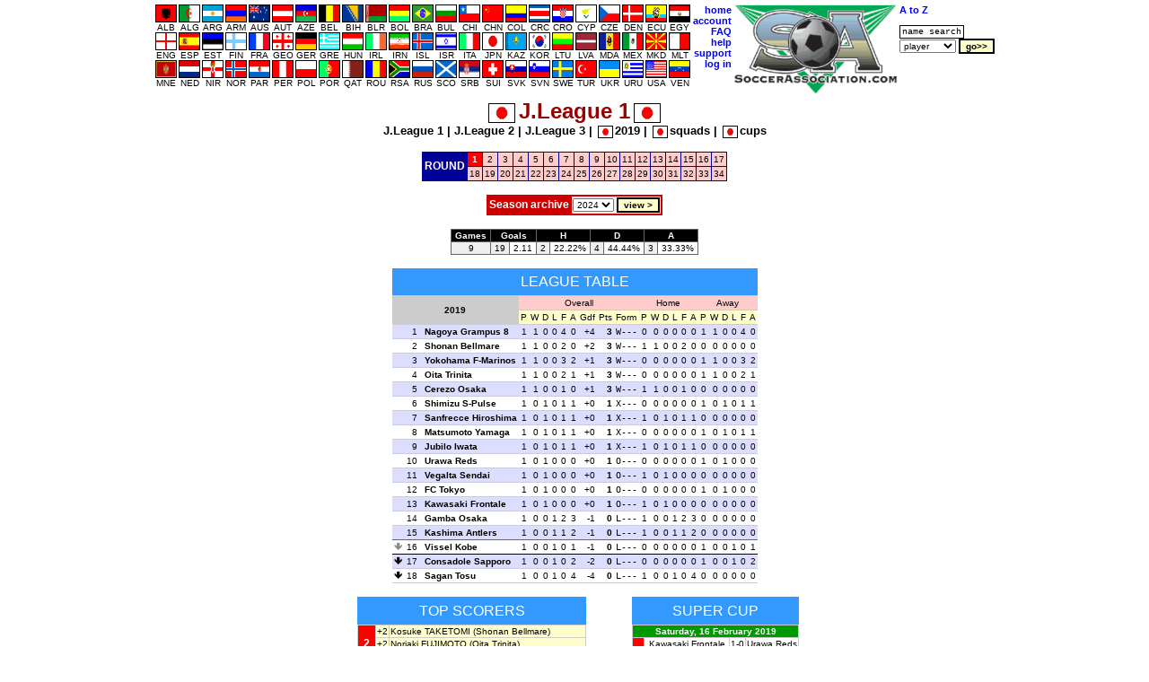

--- FILE ---
content_type: text/html
request_url: https://soccerassociation.com/42/1819/A20190216.htm
body_size: 29739
content:
<!DOCTYPE HTML PUBLIC "-//W3C//DTD HTML 4.01 Transitional//EN" "http://www.w3.org/TR/html4/loose.dtd"><html lang="en"><head><title>Japan J.League 1 league table, results, fixtures, goalscorers, round 1</title><link rel="stylesheet" type="text/css" href="/style.css?v=2.029"><meta http-equiv="Content-Type" content="text/html; charset=UTF-8"><meta name="description" content="full  J.League 1 league table, results and goalscorers, fixtures and goal scorers chart from round 1."><meta name="keywords" content="j.league 1,j.league 1 round 1,j.league 1 results,j.league 1 table,j.league 1 standings,j.league 1 fixtures,j.league 1 top scorers,results,fixtures,goalscorers,goals,gamba osaka,vissel kobe,machida zelvia,kyoto sanga,nagoya grampus 8,urawa reds,yokohama f-marinos,tokyo verdy 1969,sanfrecce hiroshima,sagan tosu,albirex niigata,cerezo osaka,yokohama flugels,kawasaki frontale,jubilo iwata,kashima antlers,fc tokyo,consadole sapporo,kashiwa reysol,cento cuore,avispa fukuoka,shonan bellmare"><script type="text/javascript" src="/js.js"></script></head><body onLoad="time24('league')"><script type="text/javascript">a1();</script><script type="text/javascript"><!--
var hurl="league";
//--></script><a id="top"></a><table class="mC"><tr><td><table class="p0s0"><tr><td class="vaT"><table class="p0s0 taC"><tr><td><table class="p0s0 taC"><tr><td><a href="/72/index.htm"><img src="/flags/72.GIF" class="flag m0x1" height=18 width=22 alt="ALB"><br>ALB</a></td><td><a href="/58/index.htm"><img src="/flags/58.GIF" class="flag m0x1" height=18 width=22 alt="ALG"><br>ALG</a></td><td><a href="/24/index.htm"><img src="/flags/24.GIF" class="flag m0x1" height=18 width=22 alt="ARG"><br>ARG</a></td><td><a href="/109/index.htm"><img src="/flags/109.GIF" class="flag m0x1" height=18 width=22 alt="ARM"><br>ARM</a></td><td><a href="/33/index.htm"><img src="/flags/33.GIF" class="flag m0x1" height=18 width=22 alt="AUS"><br>AUS</a></td><td><a href="/27/index.htm"><img src="/flags/27.GIF" class="flag m0x1" height=18 width=22 alt="AUT"><br>AUT</a></td><td><a href="/95/index.htm"><img src="/flags/95.GIF" class="flag m0x1" height=18 width=22 alt="AZE"><br>AZE</a></td><td><a href="/29/index.htm"><img src="/flags/29.GIF" class="flag m0x1" height=18 width=22 alt="BEL"><br>BEL</a></td><td><a href="/51/index.htm"><img src="/flags/51.GIF" class="flag m0x1" height=18 width=22 alt="BIH"><br>BIH</a></td><td><a href="/56/index.htm"><img src="/flags/56.GIF" class="flag m0x1" height=18 width=22 alt="BLR"><br>BLR</a></td><td><a href="/49/index.htm"><img src="/flags/49.GIF" class="flag m0x1" height=18 width=22 alt="BOL"><br>BOL</a></td><td><a href="/23/index.htm"><img src="/flags/23.GIF" class="flag m0x1" height=18 width=22 alt="BRA"><br>BRA</a></td><td><a href="/43/index.htm"><img src="/flags/43.GIF" class="flag m0x1" height=18 width=22 alt="BUL"><br>BUL</a></td><td><a href="/47/index.htm"><img src="/flags/47.GIF" class="flag m0x1" height=18 width=22 alt="CHI"><br>CHI</a></td><td><a href="/97/index.htm"><img src="/flags/97.GIF" class="flag m0x1" height=18 width=22 alt="CHN"><br>CHN</a></td><td><a href="/37/index.htm"><img src="/flags/37.GIF" class="flag m0x1" height=18 width=22 alt="COL"><br>COL</a></td><td><a href="/104/index.htm"><img src="/flags/104.GIF" class="flag m0x1" height=18 width=22 alt="CRC"><br>CRC</a></td><td><a href="/7/index.htm"><img src="/flags/7.GIF" class="flag m0x1" height=18 width=22 alt="CRO"><br>CRO</a></td><td><a href="/39/index.htm"><img src="/flags/39.GIF" class="flag m0x1" height=18 width=22 alt="CYP"><br>CYP</a></td><td><a href="/6/index.htm"><img src="/flags/6.GIF" class="flag m0x1" height=18 width=22 alt="CZE"><br>CZE</a></td><td><a href="/11/index.htm"><img src="/flags/11.GIF" class="flag m0x1" height=18 width=22 alt="DEN"><br>DEN</a></td><td><a href="/102/index.htm"><img src="/flags/102.GIF" class="flag m0x1" height=18 width=22 alt="ECU"><br>ECU</a></td><td><a href="/4/index.htm"><img src="/flags/4.GIF" class="flag m0x1" height=18 width=22 alt="EGY"><br>EGY</a></td></table><tr><td><table class="p0s0 taC"><tr><td><a href="/0/index.htm"><img src="/flags/0.GIF" class="flag m0x1" height=18 width=22 alt="ENG"><br>ENG</a></td><td><a href="/9/index.htm"><img src="/flags/9.GIF" class="flag m0x1" height=18 width=22 alt="ESP"><br>ESP</a></td><td><a href="/60/index.htm"><img src="/flags/60.GIF" class="flag m0x1" height=18 width=22 alt="EST"><br>EST</a></td><td><a href="/21/index.htm"><img src="/flags/21.GIF" class="flag m0x1" height=18 width=22 alt="FIN"><br>FIN</a></td><td><a href="/8/index.htm"><img src="/flags/8.GIF" class="flag m0x1" height=18 width=22 alt="FRA"><br>FRA</a></td><td><a href="/55/index.htm"><img src="/flags/55.GIF" class="flag m0x1" height=18 width=22 alt="GEO"><br>GEO</a></td><td><a href="/32/index.htm"><img src="/flags/32.GIF" class="flag m0x1" height=18 width=22 alt="GER"><br>GER</a></td><td><a href="/20/index.htm"><img src="/flags/20.GIF" class="flag m0x1" height=18 width=22 alt="GRE"><br>GRE</a></td><td><a href="/30/index.htm"><img src="/flags/30.GIF" class="flag m0x1" height=18 width=22 alt="HUN"><br>HUN</a></td><td><a href="/16/index.htm"><img src="/flags/16.GIF" class="flag m0x1" height=18 width=22 alt="IRL"><br>IRL</a></td><td><a href="/106/index.htm"><img src="/flags/106.GIF" class="flag m0x1" height=18 width=22 alt="IRN"><br>IRN</a></td><td><a href="/34/index.htm"><img src="/flags/34.GIF" class="flag m0x1" height=18 width=22 alt="ISL"><br>ISL</a></td><td><a href="/78/index.htm"><img src="/flags/78.GIF" class="flag m0x1" height=18 width=22 alt="ISR"><br>ISR</a></td><td><a href="/2/index.htm"><img src="/flags/2.GIF" class="flag m0x1" height=18 width=22 alt="ITA"><br>ITA</a></td><td><a href="/42/index.htm"><img src="/flags/42.GIF" class="flag m0x1" height=18 width=22 alt="JPN"><br>JPN</a></td><td><a href="/111/index.htm"><img src="/flags/111.GIF" class="flag m0x1" height=18 width=22 alt="KAZ"><br>KAZ</a></td><td><a href="/35/index.htm"><img src="/flags/35.GIF" class="flag m0x1" height=18 width=22 alt="KOR"><br>KOR</a></td><td><a href="/59/index.htm"><img src="/flags/59.GIF" class="flag m0x1" height=18 width=22 alt="LTU"><br>LTU</a></td><td><a href="/93/index.htm"><img src="/flags/93.GIF" class="flag m0x1" height=18 width=22 alt="LVA"><br>LVA</a></td><td><a href="/90/index.htm"><img src="/flags/90.GIF" class="flag m0x1" height=18 width=22 alt="MDA"><br>MDA</a></td><td><a href="/38/index.htm"><img src="/flags/38.GIF" class="flag m0x1" height=18 width=22 alt="MEX"><br>MEX</a></td><td><a href="/74/index.htm"><img src="/flags/74.GIF" class="flag m0x1" height=18 width=22 alt="MKD"><br>MKD</a></td><td><a href="/40/index.htm"><img src="/flags/40.GIF" class="flag m0x1" height=18 width=22 alt="MLT"><br>MLT</a></td></table><tr><td><table class="p0s0 taC"><tr><td><a href="/210/index.htm"><img src="/flags/210.GIF" class="flag m0x1" height=18 width=22 alt="MNE"><br>MNE</a></td><td><a href="/10/index.htm"><img src="/flags/10.GIF" class="flag m0x1" height=18 width=22 alt="NED"><br>NED</a></td><td><a href="/15/index.htm"><img src="/flags/15.GIF" class="flag m0x1" height=18 width=22 alt="NIR"><br>NIR</a></td><td><a href="/13/index.htm"><img src="/flags/13.GIF" class="flag m0x1" height=18 width=22 alt="NOR"><br>NOR</a></td><td><a href="/92/index.htm"><img src="/flags/92.GIF" class="flag m0x1" height=18 width=22 alt="PAR"><br>PAR</a></td><td><a href="/87/index.htm"><img src="/flags/87.GIF" class="flag m0x1" height=18 width=22 alt="PER"><br>PER</a></td><td><a href="/28/index.htm"><img src="/flags/28.GIF" class="flag m0x1" height=18 width=22 alt="POL"><br>POL</a></td><td><a href="/17/index.htm"><img src="/flags/17.GIF" class="flag m0x1" height=18 width=22 alt="POR"><br>POR</a></td><td><a href="/138/index.htm"><img src="/flags/138.GIF" class="flag m0x1" height=18 width=22 alt="QAT"><br>QAT</a></td><td><a href="/19/index.htm"><img src="/flags/19.GIF" class="flag m0x1" height=18 width=22 alt="ROU"><br>ROU</a></td><td><a href="/5/index.htm"><img src="/flags/5.GIF" class="flag m0x1" height=18 width=22 alt="RSA"><br>RSA</a></td><td><a href="/31/index.htm"><img src="/flags/31.GIF" class="flag m0x1" height=18 width=22 alt="RUS"><br>RUS</a></td><td><a href="/12/index.htm"><img src="/flags/12.GIF" class="flag m0x1" height=18 width=22 alt="SCO"><br>SCO</a></td><td><a href="/94/index.htm"><img src="/flags/94.GIF" class="flag m0x1" height=18 width=22 alt="SRB"><br>SRB</a></td><td><a href="/18/index.htm"><img src="/flags/18.GIF" class="flag m0x1" height=18 width=22 alt="SUI"><br>SUI</a></td><td><a href="/98/index.htm"><img src="/flags/98.GIF" class="flag m0x1" height=18 width=22 alt="SVK"><br>SVK</a></td><td><a href="/46/index.htm"><img src="/flags/46.GIF" class="flag m0x1" height=18 width=22 alt="SVN"><br>SVN</a></td><td><a href="/22/index.htm"><img src="/flags/22.GIF" class="flag m0x1" height=18 width=22 alt="SWE"><br>SWE</a></td><td><a href="/41/index.htm"><img src="/flags/41.GIF" class="flag m0x1" height=18 width=22 alt="TUR"><br>TUR</a></td><td><a href="/36/index.htm"><img src="/flags/36.GIF" class="flag m0x1" height=18 width=22 alt="UKR"><br>UKR</a></td><td><a href="/25/index.htm"><img src="/flags/25.GIF" class="flag m0x1" height=18 width=22 alt="URU"><br>URU</a></td><td><a href="/26/index.htm"><img src="/flags/26.GIF" class="flag m0x1" height=18 width=22 alt="USA"><br>USA</a></td><td><a href="/105/index.htm"><img src="/flags/105.GIF" class="flag m0x1" height=18 width=22 alt="VEN"><br>VEN</a></td></table></table></td><td class="vaT"><table class="tab taR"><tr><td><a class="fc" href="/home.htm">home</a><tr><td><a class="fc" href="https://www.soccerassociation.com/cgi-bin/sub.cgi">account</a><tr><td><a class="fc" href="/faq.htm">FAQ</a><tr><td><a class="fc" href="javascript:help()">help</a><tr><td><a class="fc" href="/cgi-bin/feedback.cgi">support</a><script type="text/javascript"><!--
lg();
//--></script></table></td><td class="vaT"><img src="/images/sa100.gif" alt="SA logo" height=100></td><td class="vaT"><form method="post" action="/cgi-bin/search.cgi"><table><tr><td><a class="fc" href="/cgi-bin/az.cgi">A to Z</a><tr><td><br><input onFocus="if(this.value=='name search'){this.value='';}" type=text size=11 maxlength=16 class="ps" name="ps" value="name search"><tr><td><select name="p"><option value="p">player<option value="c">club<option value="r">referee<option value="m">manager</select>&nbsp;<input type=submit value="go>>" class="b"></table></form></table></table><div class="T9B taC"><img src="/flags/42.GIF" alt="" height=20 width=28 class="flag m0x4">J.League 1<img src="/flags/42.GIF" alt="" height=20 width=28 class="flag m0x4"></div><div class="b taC"><a href="/42/1819/index0.htm">J.League 1</a> | <a href="/42/1819/index1.htm">J.League 2</a> | <a href="/42/1819/index2.htm">J.League 3</a> | <img alt="" class="flag m0x2" width=15 height=12 src="/flags/42.GIF"><a href="/42/1819/index.htm">2019</a> | <img alt="" class="flag m0x2" width=15 height=12 src="/flags/42.GIF"><a href="/sqp/42/index.htm">squads</a> | <img alt="" class="flag m0x2" width=15 height=12 src="/flags/42.GIF"><a href="/42/cups.htm">cups</a></div><br><a id="round"></a><table class="mC lt bg009" cellpadding=2 cellspacing=1><tr class="bgFCC"><td class="bg009 taC vaM title" rowspan=2>ROUND</td><td class="bgF00 bcF">1</td><td><a href="A20190301.htm">2</a></td><td><a href="A20190309.htm">3</a></td><td><a href="A20190317.htm">4</a></td><td><a href="A20190329.htm">5</a></td><td><a href="A20190405.htm">6</a></td><td><a href="A20190413.htm">7</a></td><td><a href="A20190419.htm">8</a></td><td><a href="A20190427.htm">9</a></td><td><a href="A20190503.htm">10</a></td><td><a href="A20190511.htm">11</a></td><td><a href="A20190517.htm">12</a></td><td><a href="A20190525.htm">13</a></td><td><a href="A20190531.htm">14</a></td><td><a href="A20190614.htm">15</a></td><td><a href="A20190622.htm">16</a></td><td><a href="A20190629.htm">17</a></td><tr class="bgFCC"><td><a href="A20190706.htm">18</a></td><td><a href="A20190713.htm">19</a></td><td><a href="A20190720.htm">20</a></td><td><a href="A20190802.htm">21</a></td><td><a href="A20190810.htm">22</a></td><td><a href="A20190817.htm">23</a></td><td><a href="A20190823.htm">24</a></td><td><a href="A20190830.htm">25</a></td><td><a href="A20190913.htm">26</a></td><td><a href="A20190928.htm">27</a></td><td><a href="A20191004.htm">28</a></td><td><a href="A20191018.htm">29</a></td><td><a href="A20191029.htm">30</a></td><td><a href="A20191105.htm">31</a></td><td><a href="A20191123.htm">32</a></td><td><a href="A20191130.htm">33</a></td><td><a href="A20191207.htm">34</a></td></table><br><a id="archive"></a><table class="tb2p2 mC"><tr><td class="title taC">Season archive</td><td class="bgE"><select name="prs" id="prs"><option value="2324">2024<option value="2223">2023<option value="2122">2022<option value="2021">2021<option value="1920">2020<option value="1718">2018<option value="1617">2017<option value="1516">2016<option value="1415">2015<option value="1314">2014<option value="1213">2013<option value="1112">2012<option value="1011">2011<option value="0910">2010<option value="0809">2009<option value="0708">2008<option value="0607">2007<option value="0506">2006<option value="0405">2005<option value="0304">2004<option value="0203">2003<option value="0102">2002<option value="0001">2001</select> <input type=button class="b" value="view >" onClick="location.href='/42/'+document.getElementById('prs').value+'/index0.htm'"></table><br><table class="tb1p14 mC"><tr class="bg0 bcF taC"><td>Games</td><td colspan=2>Goals</td><td colspan=2>H</td><td colspan=2>D</td><td colspan=2>A<tr class="bgF"><td class="bgE taC">9</td><td class="bgE taC">19</td><td>2.11</td><td class="bgE taC">2</td><td>22.22%</td><td class="bgE taC">4</td><td>44.44%</td><td class="bgE taC">3</td><td>33.33%</td></table><br><a id="table"></a><table class="lgtb taR mC"><caption class="cap">League table</caption><tr class="bgFCC"><td rowspan=2 colspan=4 class="now bgC vaM b taC">2019</td><td colspan=9 class="taC">Overall</td><td colspan=6 class="taC">Home</td><td colspan=6 class="taC">Away<tr class="bgFFC"><td>P</td><td>W</td><td>D</td><td>L</td><td>F</td><td>A</td><td>Gdf</td><td>Pts</td><td class="taC">Form</td><td>P</td><td>W</td><td>D</td><td>L</td><td>F</td><td>A</td><td>P</td><td>W</td><td>D</td><td>L</td><td>F</td><td>A</td><tr class="bgDDF"><td class="wid10"></td><td class="ltno">1</td><td class="now wid16 taR"> </td><td class="b now taL"><a href="/cgi-bin/info.cgi?42/605/nagoyagrampus8">Nagoya Grampus 8</a></td><td>1</td><td>1</td><td>0</td><td>0</td><td>4</td><td>0</td><td class="taR">+4</td><td class="taR b">3</td><td class="tt nowrap">W---</td><td>0</td><td>0</td><td>0</td><td>0</td><td>0</td><td>0</td><td>1</td><td>1</td><td>0</td><td>0</td><td>4</td><td>0<tr class="bgF"><td></td><td class="ltno">2</td><td class="now"> </td><td class="b now taL"><a href="/cgi-bin/info.cgi?42/786/shonanbellmare">Shonan Bellmare</a></td><td>1</td><td>1</td><td>0</td><td>0</td><td>2</td><td>0</td><td class="taR">+2</td><td class="taR b">3</td><td class="tt nowrap">W---</td><td>1</td><td>1</td><td>0</td><td>0</td><td>2</td><td>0</td><td>0</td><td>0</td><td>0</td><td>0</td><td>0</td><td>0<tr class="bgDDF"><td></td><td class="ltno">3</td><td class="now"> </td><td class="b now taL"><a href="/cgi-bin/info.cgi?42/664/yokohamafmarinos">Yokohama F-Marinos</a></td><td>1</td><td>1</td><td>0</td><td>0</td><td>3</td><td>2</td><td class="taR">+1</td><td class="taR b">3</td><td class="tt nowrap">W---</td><td>0</td><td>0</td><td>0</td><td>0</td><td>0</td><td>0</td><td>1</td><td>1</td><td>0</td><td>0</td><td>3</td><td>2<tr class="bgF"><td></td><td class="ltno">4</td><td class="now"> </td><td class="b now taL"><a href="/cgi-bin/info.cgi?42/2227/oitatrinita">Oita Trinita</a></td><td>1</td><td>1</td><td>0</td><td>0</td><td>2</td><td>1</td><td class="taR">+1</td><td class="taR b">3</td><td class="tt nowrap">W---</td><td>0</td><td>0</td><td>0</td><td>0</td><td>0</td><td>0</td><td>1</td><td>1</td><td>0</td><td>0</td><td>2</td><td>1<tr class="bgDDF"><td></td><td class="ltno">5</td><td class="now"> </td><td class="b now taL"><a href="/cgi-bin/info.cgi?42/671/cerezoosaka">Cerezo Osaka</a></td><td>1</td><td>1</td><td>0</td><td>0</td><td>1</td><td>0</td><td class="taR">+1</td><td class="taR b">3</td><td class="tt nowrap">W---</td><td>1</td><td>1</td><td>0</td><td>0</td><td>1</td><td>0</td><td>0</td><td>0</td><td>0</td><td>0</td><td>0</td><td>0<tr class="bgF"><td></td><td class="ltno">6</td><td class="now"> </td><td class="b now taL"><a href="/cgi-bin/info.cgi?42/669/shimizuspulse">Shimizu S-Pulse</a></td><td>1</td><td>0</td><td>1</td><td>0</td><td>1</td><td>1</td><td class="taR">+0</td><td class="taR b">1</td><td class="tt nowrap">X---</td><td>0</td><td>0</td><td>0</td><td>0</td><td>0</td><td>0</td><td>1</td><td>0</td><td>1</td><td>0</td><td>1</td><td>1<tr class="bgDDF"><td></td><td class="ltno">7</td><td class="now"> </td><td class="b now taL"><a href="/cgi-bin/info.cgi?42/648/sanfreccehiroshima">Sanfrecce Hiroshima</a></td><td>1</td><td>0</td><td>1</td><td>0</td><td>1</td><td>1</td><td class="taR">+0</td><td class="taR b">1</td><td class="tt nowrap">X---</td><td>1</td><td>0</td><td>1</td><td>0</td><td>1</td><td>1</td><td>0</td><td>0</td><td>0</td><td>0</td><td>0</td><td>0<tr class="bgF"><td></td><td class="ltno">8</td><td class="now"> </td><td class="b now taL"><a href="/cgi-bin/info.cgi?42/5960/matsumotoyamaga">Matsumoto Yamaga</a></td><td>1</td><td>0</td><td>1</td><td>0</td><td>1</td><td>1</td><td class="taR">+0</td><td class="taR b">1</td><td class="tt nowrap">X---</td><td>0</td><td>0</td><td>0</td><td>0</td><td>0</td><td>0</td><td>1</td><td>0</td><td>1</td><td>0</td><td>1</td><td>1<tr class="bgDDF"><td></td><td class="ltno">9</td><td class="now"> </td><td class="b now taL"><a href="/cgi-bin/info.cgi?42/501/jubiloiwata">Jubilo Iwata</a></td><td>1</td><td>0</td><td>1</td><td>0</td><td>1</td><td>1</td><td class="taR">+0</td><td class="taR b">1</td><td class="tt nowrap">X---</td><td>1</td><td>0</td><td>1</td><td>0</td><td>1</td><td>1</td><td>0</td><td>0</td><td>0</td><td>0</td><td>0</td><td>0<tr class="bgF"><td></td><td class="ltno">10</td><td class="now"> </td><td class="b now taL"><a href="/cgi-bin/info.cgi?42/672/urawareds">Urawa Reds</a></td><td>1</td><td>0</td><td>1</td><td>0</td><td>0</td><td>0</td><td class="taR">+0</td><td class="taR b">1</td><td class="tt nowrap">O---</td><td>0</td><td>0</td><td>0</td><td>0</td><td>0</td><td>0</td><td>1</td><td>0</td><td>1</td><td>0</td><td>0</td><td>0<tr class="bgDDF"><td></td><td class="ltno">11</td><td class="now"> </td><td class="b now taL"><a href="/cgi-bin/info.cgi?42/2357/vegaltasendai">Vegalta Sendai</a></td><td>1</td><td>0</td><td>1</td><td>0</td><td>0</td><td>0</td><td class="taR">+0</td><td class="taR b">1</td><td class="tt nowrap">O---</td><td>1</td><td>0</td><td>1</td><td>0</td><td>0</td><td>0</td><td>0</td><td>0</td><td>0</td><td>0</td><td>0</td><td>0<tr class="bgF"><td></td><td class="ltno">12</td><td class="now"> </td><td class="b now taL"><a href="/cgi-bin/info.cgi?42/2284/fctokyo">FC Tokyo</a></td><td>1</td><td>0</td><td>1</td><td>0</td><td>0</td><td>0</td><td class="taR">+0</td><td class="taR b">1</td><td class="tt nowrap">O---</td><td>0</td><td>0</td><td>0</td><td>0</td><td>0</td><td>0</td><td>1</td><td>0</td><td>1</td><td>0</td><td>0</td><td>0<tr class="bgDDF"><td></td><td class="ltno">13</td><td class="now"> </td><td class="b now taL"><a href="/cgi-bin/info.cgi?42/1465/kawasakifrontale">Kawasaki Frontale</a></td><td>1</td><td>0</td><td>1</td><td>0</td><td>0</td><td>0</td><td class="taR">+0</td><td class="taR b">1</td><td class="tt nowrap">O---</td><td>1</td><td>0</td><td>1</td><td>0</td><td>0</td><td>0</td><td>0</td><td>0</td><td>0</td><td>0</td><td>0</td><td>0<tr class="bgF"><td></td><td class="ltno">14</td><td class="now"> </td><td class="b now taL"><a href="/cgi-bin/info.cgi?42/678/gambaosaka">Gamba Osaka</a></td><td>1</td><td>0</td><td>0</td><td>1</td><td>2</td><td>3</td><td class="taR">-1</td><td class="taR b">0</td><td class="tt nowrap">L---</td><td>1</td><td>0</td><td>0</td><td>1</td><td>2</td><td>3</td><td>0</td><td>0</td><td>0</td><td>0</td><td>0</td><td>0<tr class="bgDDF bbd"><td></td><td class="ltno">15</td><td class="now"> </td><td class="b now taL"><a href="/cgi-bin/info.cgi?42/210/kashimaantlers">Kashima Antlers</a></td><td>1</td><td>0</td><td>0</td><td>1</td><td>1</td><td>2</td><td class="taR">-1</td><td class="taR b">0</td><td class="tt nowrap">L---</td><td>1</td><td>0</td><td>0</td><td>1</td><td>1</td><td>2</td><td>0</td><td>0</td><td>0</td><td>0</td><td>0</td><td>0<tr class="bgF bbs"><td><span class="arrd arrg"></span></td><td class="ltno">16</td><td class="now"> </td><td class="b now taL"><a href="/cgi-bin/info.cgi?42/1060/visselkobe">Vissel Kobe</a></td><td>1</td><td>0</td><td>0</td><td>1</td><td>0</td><td>1</td><td class="taR">-1</td><td class="taR b">0</td><td class="tt nowrap">L---</td><td>0</td><td>0</td><td>0</td><td>0</td><td>0</td><td>0</td><td>1</td><td>0</td><td>0</td><td>1</td><td>0</td><td>1<tr class="bgDDF"><td><span class="arrd"></span></td><td class="ltno">17</td><td class="now"> </td><td class="b now taL"><a href="/cgi-bin/info.cgi?42/2206/consadolesapporo">Consadole Sapporo</a></td><td>1</td><td>0</td><td>0</td><td>1</td><td>0</td><td>2</td><td class="taR">-2</td><td class="taR b">0</td><td class="tt nowrap">L---</td><td>0</td><td>0</td><td>0</td><td>0</td><td>0</td><td>0</td><td>1</td><td>0</td><td>0</td><td>1</td><td>0</td><td>2<tr class="bgF"><td><span class="arrd"></span></td><td class="ltno">18</td><td class="now"> </td><td class="b now taL"><a href="/cgi-bin/info.cgi?42/2801/sagantosu">Sagan Tosu</a></td><td>1</td><td>0</td><td>0</td><td>1</td><td>0</td><td>4</td><td class="taR">-4</td><td class="taR b">0</td><td class="tt nowrap">L---</td><td>1</td><td>0</td><td>0</td><td>1</td><td>0</td><td>4</td><td>0</td><td>0</td><td>0</td><td>0</td><td>0</td><td>0</table><br><div class="wid50 flL p1m"><table class="tb1p1 bgFFC mLa"><caption class="cap">Top Scorers</caption><a id="top scorers"></a><tr><td rowspan=3 class="bgF00 p6h title taC vaM">2</td><td>+2</td><td class="now"><a href="/cgi-bin/pinfo.cgi?116565">Kosuke TAKETOMI</a> (Shonan Bellmare)<tr><td>+2</td><td class="now"><a href="/cgi-bin/pinfo.cgi?242242">Noriaki FUJIMOTO</a> (Oita Trinita)<tr><td>+2</td><td class="now"><a href="/cgi-bin/pinfo.cgi?39408">JÔ</a> (Nagoya Grampus 8)<tr><td rowspan=13 class="bgF00 p6h title taC vaM">1</td><td>+1</td><td class="now"><a href="/cgi-bin/pinfo.cgi?134884">Yuzo IWAKAMI</a> (Matsumoto Yamaga)<tr><td>+1</td><td class="now"><a href="/cgi-bin/pinfo.cgi?131233">Hiroki FUJIHARU</a> (Gamba Osaka)<tr><td>+1</td><td class="now"><a href="/cgi-bin/pinfo.cgi?241835">Ryuji IZUMI</a> (Nagoya Grampus 8)<tr><td>+1</td><td class="now"><a href="/cgi-bin/pinfo.cgi?71907">Tatsuya YAMASHITA</a> (Cerezo Osaka)<tr><td>+1</td><td class="now"><a href="/cgi-bin/pinfo.cgi?301770">Yuki SOMA</a> (Nagoya Grampus 8)<tr><td>+1</td><td class="now"><a href="/cgi-bin/pinfo.cgi?81625">Kengo KAWAMATA</a> (Jubilo Iwata)<tr><td>+1</td><td class="now"><a href="/cgi-bin/pinfo.cgi?68124">Sho ITO</a> (Kashima Antlers)<tr><td>+1</td><td class="now"><a href="/cgi-bin/pinfo.cgi?141351">Kosuke ONOSE</a> (Gamba Osaka)<tr><td>+1</td><td class="now"><a href="/cgi-bin/pinfo.cgi?233018">Teruhito NAKAGAWA</a> (Yokohama F-Marinos)<tr><td>+1</td><td class="now"><a href="/cgi-bin/pinfo.cgi?80288">Emil SALOMONSSON</a> (Sanfrecce Hiroshima)<tr><td>+1</td><td class="now"><a href="/cgi-bin/pinfo.cgi?139027">EDIGAR JÚNIO Teixeira</a> (Yokohama F-Marinos)<tr><td>+1</td><td class="now"><a href="/cgi-bin/pinfo.cgi?220241">Koji MIYOSHI</a> (Yokohama F-Marinos)<tr><td>+1</td><td class="now"><a href="/cgi-bin/pinfo.cgi?222330">Koya KITAGAWA</a> (Shimizu S-Pulse)</table></div><div class="flL p1m"><table class="tb1p1 bgC mC"><caption class="cap now">Super Cup</caption><tr class="bg090"><td colspan=6 class="taC bcF now">Saturday, 16 February 2019<tr class=" bgF"><td class="bgF00 bcF p6h"></td><td class="taC now" colspan=2><a href="/cgi-bin/info.cgi?42/1465/kawasakifrontale">Kawasaki Frontale</a></td><td class="taC now">1-0</td><td colspan=2 class="taC now"><a href="/cgi-bin/info.cgi?42/672/urawareds">Urawa Reds</a><tr><td rowspan=1><br></td><td class="taR">52</td><td class="now"><a href="/cgi-bin/pinfo.cgi?116040">Leandro Damião</a></td><td><br></td><td colspan=2></td></table><br><table class="tb1p1 bgC mRa"><caption class="cap">Results</caption><tr class="bg090"><td colspan=6 class="taC bcF now">Friday, 22 February 2019<tr class=" bgF"><td class="bgF00 bcF p6h">1</td><td class="taC now" colspan=2><a href="/cgi-bin/info.cgi?42/671/cerezoosaka">Cerezo Osaka</a></td><td class="taC now">1-0</td><td colspan=2 class="taC now"><a href="/cgi-bin/info.cgi?42/1060/visselkobe">Vissel Kobe</a><tr><td rowspan=1><br></td><td class="taR">77</td><td><a href="/cgi-bin/pinfo.cgi?71907">Yamashita</a></td><td><br></td><td colspan=2></td><tr class="bg090"><td colspan=6 class="taC bcF now">Saturday, 23 February 2019<tr class=" bgF"><td class="bgF00 bcF p6h">1</td><td class="taC now" colspan=2><a href="/cgi-bin/info.cgi?42/210/kashimaantlers">Kashima Antlers</a></td><td class="taC now">1-2</td><td colspan=2 class="taC now"><a href="/cgi-bin/info.cgi?42/2227/oitatrinita">Oita Trinita</a><tr><td rowspan=2><br></td><td class="taR">48</td><td><a href="/cgi-bin/pinfo.cgi?68124">Ito</a></td><td><br></td><td class="taR">18</td><td><a href="/cgi-bin/pinfo.cgi?242242">Fujimoto</a><tr><td colspan=2></td></td><td><br></td><td class="taR">69</td><td><a href="/cgi-bin/pinfo.cgi?242242">Fujimoto</a><tr class=" bgF"><td class="bgF00 bcF p6h">1</td><td class="taC now" colspan=2><a href="/cgi-bin/info.cgi?42/501/jubiloiwata">Jubilo Iwata</a></td><td class="taC now">1-1</td><td colspan=2 class="taC now"><a href="/cgi-bin/info.cgi?42/5960/matsumotoyamaga">Matsumoto Yamaga</a><tr><td rowspan=1><br></td><td class="taR">71</td><td><a href="/cgi-bin/pinfo.cgi?81625">Kawamata</a></td><td><br></td><td class="taR">8</td><td><a href="/cgi-bin/pinfo.cgi?134884">Iwakami</a><tr class=" bgF"><td class="bgF00 bcF p6h">1</td><td class="taC now" colspan=2><a href="/cgi-bin/info.cgi?42/648/sanfreccehiroshima">Sanfrecce Hiroshima</a></td><td class="taC now">1-1</td><td colspan=2 class="taC now"><a href="/cgi-bin/info.cgi?42/669/shimizuspulse">Shimizu S-Pulse</a><tr><td rowspan=1><br></td><td class="taR">57</td><td><a href="/cgi-bin/pinfo.cgi?80288">Salomonsson</a></td><td><br></td><td class="taR">30</td><td><a href="/cgi-bin/pinfo.cgi?222330">Kitagawa</a><tr class=" bgF"><td class="bgF00 bcF p6h">1</td><td class="taC now" colspan=2><a href="/cgi-bin/info.cgi?42/678/gambaosaka">Gamba Osaka</a></td><td class="taC now">2-3</td><td colspan=2 class="taC now"><a href="/cgi-bin/info.cgi?42/664/yokohamafmarinos">Yokohama F-Marinos</a><tr><td rowspan=3><br></td><td class="taR">1</td><td><a href="/cgi-bin/pinfo.cgi?141351">Onose</a></td><td><br></td><td class="taR">3</td><td><a href="/cgi-bin/pinfo.cgi?233018">Nakagawa</a><tr><td class="taR">88</td><td><a href="/cgi-bin/pinfo.cgi?131233">Fujiharu</a></td><td><br></td><td class="taR">34</td><td><a href="/cgi-bin/pinfo.cgi?220241">Miyoshi</a><tr><td colspan=2></td></td><td><br></td><td class="taR">38</td><td class="now"><a href="/cgi-bin/pinfo.cgi?139027">Edigar Júnio</a><tr class=" bgF"><td class="bgF00 bcF p6h">1</td><td class="taC now" colspan=2><a href="/cgi-bin/info.cgi?42/786/shonanbellmare">Shonan Bellmare</a></td><td class="taC now">2-0</td><td colspan=2 class="taC now"><a href="/cgi-bin/info.cgi?42/2206/consadolesapporo">Consadole Sapporo</a><tr><td rowspan=2><br></td><td class="taR">82</td><td><a href="/cgi-bin/pinfo.cgi?116565">Taketomi</a></td><td><br></td><td colspan=2></td><tr><td class="taR">90</td><td><a href="/cgi-bin/pinfo.cgi?116565">Taketomi</a></td><td><br></td><td colspan=2></td><tr class=" bgF"><td class="bgF00 bcF p6h">1</td><td class="taC now" colspan=2><a href="/cgi-bin/info.cgi?42/1465/kawasakifrontale">Kawasaki Frontale</a></td><td class="taC now">0-0</td><td colspan=2 class="taC now"><a href="/cgi-bin/info.cgi?42/2284/fctokyo">FC Tokyo</a><tr class=" bgF"><td class="bgF00 bcF p6h">1</td><td class="taC now" colspan=2><a href="/cgi-bin/info.cgi?42/2357/vegaltasendai">Vegalta Sendai</a></td><td class="taC now">0-0</td><td colspan=2 class="taC now"><a href="/cgi-bin/info.cgi?42/672/urawareds">Urawa Reds</a><tr class=" bgF"><td class="bgF00 bcF p6h">1</td><td class="taC now" colspan=2><a href="/cgi-bin/info.cgi?42/2801/sagantosu">Sagan Tosu</a></td><td class="taC now">0-4</td><td colspan=2 class="taC now"><a href="/cgi-bin/info.cgi?42/605/nagoyagrampus8">Nagoya Grampus 8</a><tr><td rowspan=4><br></td><td colspan=2></td></td><td><br></td><td class="taR">63</td><td class="now"><a href="/cgi-bin/pinfo.cgi?39408">Jô</a><tr><td colspan=2></td></td><td><br></td><td class="taR">77</td><td class="now"><a href="/cgi-bin/pinfo.cgi?39408">Jô</a><tr><td colspan=2></td></td><td><br></td><td class="taR">79</td><td><a href="/cgi-bin/pinfo.cgi?301770">Soma</a><tr><td colspan=2></td></td><td><br></td><td class="taR">89</td><td><a href="/cgi-bin/pinfo.cgi?241835">Izumi</a></table></div><div class="clb"></div><br><div class="footer"><input type=button value="< back" class="bb" onClick="window.history.go(-1)">&nbsp;<input type=button value="^ top" class="bb" onClick="location.replace('#top')"><br>Copyright &copy; SoccerAssociation.com. All rights reserved. <a href="/privacy.htm">Privacy.</a> <a href="#" onClick="window.open('/terms.htm','','width=400,height=500,resizable=1,status=1,menubar=0,scrollbars=1,addressbar=0');return false;">T&amp;C.</a></div></body></html>

--- FILE ---
content_type: application/javascript
request_url: https://soccerassociation.com/js.js
body_size: 3554
content:
var hurl,c=0;
var NN,IE;
if(parseInt(navigator.appVersion)>=4){if(navigator.appName=="Netscape"){NN=true;}else{IE=true;}}
var ck=gc("guest");
var si=gc("sessionID");
var pr=gc("pref");
function time24(x){hurl=x;if(document.tme){t24();setInterval("t24()",15000);}}
function t24(){var now=new Date();
document.tme.tfh.value=""+Math.floor(now.getHours()/10)+(now.getHours()%10)+":"+Math.floor(now.getMinutes()/10)+(now.getMinutes()%10);
c++;if(c>60*4&&c<999){document.location.replace("/cgi-bin/fpage.cgi?expire");}}
function gc(x){var p=new RegExp(x+"=([^;]+)");var y=p.exec(document.cookie);return (y!=null)?unescape(y[1]):null;}
function help(){if(hurl!=null){window.open("/cgi-bin/sahelp.cgi?"+hurl,"hw","width=800,height=500,resizable=1,status=0,menubar=0,scrollbars=1,addressbar=0");}}
function a1(){if(ck!=null){// var adr=Math.floor(Math.random()*100000);
document.write('<div class="mC"><a href="https://www.soccerassociation.com/cgi-bin/fcregister.cgi" class="fc"><u>SUBSCRIBE NOW</u></a><b> for <u>full</u> access to 340,000+ players at the click of your mouse</b></div>'); 
// document.write('<tr><td align=center><script language="JavaScript" src="https://ad.uk.doubleclick.net/adj/soccerassociation.co.uk/;dcopt=ist;sz=468x60;tile=1;ord='+adr+'?"></script>');
}
}
function a2(){if(ck!=null){document.write('');}}
function cag(x){if(confirm("Do you represent this player and want to add him to your list of players?\n\nNB: abuse of this agent tool (eg. adding players to your list who you are not the agent for)\nwill result in your details being removed from the website.")){self.location.replace("https://www.soccerassociation.com/cgi-bin/sub.cgi?data=agent&padd="+x);}}
function rag(x){if(confirm("Do you want to remove this player from your list of players?")){self.location.replace("https://www.soccerassociation.com/cgi-bin/sub.cgi?data=agent&radd="+x);}}
function lg(){var x="in";if(ck==null&&si!=null){x="out";}
document.write('<tr><td><a class="fc" href="https://www.soccerassociation.com/cgi-bin/fcblogin.cgi?log'+x+'">log '+x+'</a>');
}
function prpopup(x){window.open("/cgi/preport.cgi?"+x,"","width=640,height=800,resizable=1,status=1,menubar=0,scrollbars=1,addressbar=0");}
function pdb(x){
document.write('<span id="db" style="visibility:hidden"><br><table cellspacing=0 cellpadding=1 border=0 bgcolor="#000099"><tr><td align=center class="title">YOUR DATABASE<tr><td align=center><table cellspacing=1 cellpadding=1 border=0 bgcolor="#cccccc">');
document.write('<tr><td align=center><select name="ud" class="s">select a player');
document.write("</select></td><td>&nbsp;<input class='b' type=button value='view' onclick=\"location.href='/cgi-bin/pinfo.cgi?'+ud.options[ud.selectedIndex].value\">");
document.write("&nbsp;<input class='b' type=button value='edit' onClick=\"location.href='/scout/addp.cgi?ed='+ud.options[ud.selectedIndex].value.substr(1)\">");
document.write("</table></table></span>");ydb.location.replace("/cgi-bin/fcsquad.cgi?"+x);}
function hgt(x){if(pr.substr(0,1)=="m"){document.write(Math.floor(x/100)+"."+Math.floor((x/10)%10)+(x%10)+"m");}else{x=Math.round(x/2.54);document.write(Math.floor(x/12)+"\'"+(x%12)+"\"");}}
function wt(x){if(pr.substr(0,1)=="m"){document.write(x+"kg");}else{x=Math.round(x/.454);document.write(Math.floor(x/14)+"st "+(x%14)+"lb");}}
if(pr!=null){document.write('<script type="text/javascript" src="/bar/'+gc("unm")+'.js"></script>');}
//if(pr!=null){document.write('<script type="text/javascript" src="/bar/'+gc("user")+'_'+pr.substr(5,1)+'.js"></script>');}